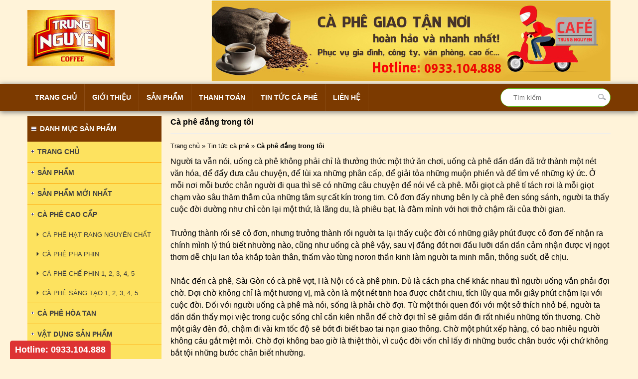

--- FILE ---
content_type: text/html; charset=UTF-8
request_url: http://trungnguyencoffe.net/tin-tuc/ca-phe-dang-trong-toi/
body_size: 8540
content:
<!DOCTYPE html>
<html lang="vi" prefix="og: http://ogp.me/ns#">

<head>
	<meta charset="UTF-8" />
	
		
	<meta name="viewport" content="width=device-width, initial-scale=1">
	<link rel="shortcut icon" href="">
	<link rel="stylesheet" href="http://trungnguyencoffe.net/wp-content/themes/sales021-mathsoft/style.css">
	<link rel="pingback" href="http://trungnguyencoffe.net/xmlrpc.php">
		
<!-- This site is optimized with the Yoast SEO plugin v9.6 - https://yoast.com/wordpress/plugins/seo/ -->
<title>Cà phê đắng trong tôi</title>
<link rel="canonical" href="http://trungnguyencoffe.net/tin-tuc/ca-phe-dang-trong-toi/" />
<meta property="og:locale" content="vi_VN" />
<meta property="og:type" content="article" />
<meta property="og:title" content="Cà phê đắng trong tôi" />
<meta property="og:description" content="Người ta vẫn nói, uống cà phê không phải chỉ là thưởng thức một thứ ăn chơi, uống cà phê dần dần đã trở thành một nét văn hóa, để &hellip;" />
<meta property="og:url" content="http://trungnguyencoffe.net/tin-tuc/ca-phe-dang-trong-toi/" />
<meta property="og:site_name" content="CAFE TRUNG NGUYÊN" />
<meta property="og:image" content="http://trungnguyencoffe.net/wp-content/uploads/2016/12/ca-phe-dang-trong-toi.jpg" />
<meta property="og:image:width" content="450" />
<meta property="og:image:height" content="302" />
<meta name="twitter:card" content="summary" />
<meta name="twitter:description" content="Người ta vẫn nói, uống cà phê không phải chỉ là thưởng thức một thứ ăn chơi, uống cà phê dần dần đã trở thành một nét văn hóa, để [&hellip;]" />
<meta name="twitter:title" content="Cà phê đắng trong tôi" />
<meta name="twitter:image" content="http://trungnguyencoffe.net/wp-content/uploads/2016/12/ca-phe-dang-trong-toi.jpg" />
<script type='application/ld+json'>{"@context":"https://schema.org","@type":"BreadcrumbList","itemListElement":[{"@type":"ListItem","position":1,"item":{"@id":"http://trungnguyencoffe.net/","name":"Trang ch\u1ee7"}},{"@type":"ListItem","position":2,"item":{"@id":"http://trungnguyencoffe.net/danh-muc/tin-tuc-ca-phe/","name":"Tin t\u1ee9c c\u00e0 ph\u00ea"}},{"@type":"ListItem","position":3,"item":{"@id":"http://trungnguyencoffe.net/tin-tuc/ca-phe-dang-trong-toi/","name":"C\u00e0 ph\u00ea \u0111\u1eafng trong t\u00f4i"}}]}</script>
<!-- / Yoast SEO plugin. -->

<link rel='dns-prefetch' href='//ajax.googleapis.com' />
<link rel='dns-prefetch' href='//s.w.org' />
<link rel="alternate" type="application/rss+xml" title="CAFE TRUNG NGUYÊN &raquo; Cà phê đắng trong tôi Dòng phản hồi" href="http://trungnguyencoffe.net/tin-tuc/ca-phe-dang-trong-toi/feed/" />
		<script type="text/javascript">
			window._wpemojiSettings = {"baseUrl":"https:\/\/s.w.org\/images\/core\/emoji\/11\/72x72\/","ext":".png","svgUrl":"https:\/\/s.w.org\/images\/core\/emoji\/11\/svg\/","svgExt":".svg","source":{"concatemoji":"http:\/\/trungnguyencoffe.net\/wp-includes\/js\/wp-emoji-release.min.js?ver=4.9.8"}};
			!function(a,b,c){function d(a,b){var c=String.fromCharCode;l.clearRect(0,0,k.width,k.height),l.fillText(c.apply(this,a),0,0);var d=k.toDataURL();l.clearRect(0,0,k.width,k.height),l.fillText(c.apply(this,b),0,0);var e=k.toDataURL();return d===e}function e(a){var b;if(!l||!l.fillText)return!1;switch(l.textBaseline="top",l.font="600 32px Arial",a){case"flag":return!(b=d([55356,56826,55356,56819],[55356,56826,8203,55356,56819]))&&(b=d([55356,57332,56128,56423,56128,56418,56128,56421,56128,56430,56128,56423,56128,56447],[55356,57332,8203,56128,56423,8203,56128,56418,8203,56128,56421,8203,56128,56430,8203,56128,56423,8203,56128,56447]),!b);case"emoji":return b=d([55358,56760,9792,65039],[55358,56760,8203,9792,65039]),!b}return!1}function f(a){var c=b.createElement("script");c.src=a,c.defer=c.type="text/javascript",b.getElementsByTagName("head")[0].appendChild(c)}var g,h,i,j,k=b.createElement("canvas"),l=k.getContext&&k.getContext("2d");for(j=Array("flag","emoji"),c.supports={everything:!0,everythingExceptFlag:!0},i=0;i<j.length;i++)c.supports[j[i]]=e(j[i]),c.supports.everything=c.supports.everything&&c.supports[j[i]],"flag"!==j[i]&&(c.supports.everythingExceptFlag=c.supports.everythingExceptFlag&&c.supports[j[i]]);c.supports.everythingExceptFlag=c.supports.everythingExceptFlag&&!c.supports.flag,c.DOMReady=!1,c.readyCallback=function(){c.DOMReady=!0},c.supports.everything||(h=function(){c.readyCallback()},b.addEventListener?(b.addEventListener("DOMContentLoaded",h,!1),a.addEventListener("load",h,!1)):(a.attachEvent("onload",h),b.attachEvent("onreadystatechange",function(){"complete"===b.readyState&&c.readyCallback()})),g=c.source||{},g.concatemoji?f(g.concatemoji):g.wpemoji&&g.twemoji&&(f(g.twemoji),f(g.wpemoji)))}(window,document,window._wpemojiSettings);
		</script>
		<style type="text/css">
img.wp-smiley,
img.emoji {
	display: inline !important;
	border: none !important;
	box-shadow: none !important;
	height: 1em !important;
	width: 1em !important;
	margin: 0 .07em !important;
	vertical-align: -0.1em !important;
	background: none !important;
	padding: 0 !important;
}
</style>
<link rel='stylesheet' id='contact-form-7-css'  href='http://trungnguyencoffe.net/wp-content/plugins/contact-form-7/includes/css/styles.css?ver=5.1.1' type='text/css' media='all' />
<link rel='stylesheet' id='wp-pagenavi-css'  href='http://trungnguyencoffe.net/wp-content/plugins/wp-pagenavi/pagenavi-css.css?ver=2.70' type='text/css' media='all' />
<script type='text/javascript' src='https://ajax.googleapis.com/ajax/libs/jquery/2.1.3/jquery.min.js?ver=4.9.8'></script>
<link rel='https://api.w.org/' href='http://trungnguyencoffe.net/wp-json/' />
<link rel='shortlink' href='http://trungnguyencoffe.net/?p=80' />
<link rel="alternate" type="application/json+oembed" href="http://trungnguyencoffe.net/wp-json/oembed/1.0/embed?url=http%3A%2F%2Ftrungnguyencoffe.net%2Ftin-tuc%2Fca-phe-dang-trong-toi%2F" />
<link rel="alternate" type="text/xml+oembed" href="http://trungnguyencoffe.net/wp-json/oembed/1.0/embed?url=http%3A%2F%2Ftrungnguyencoffe.net%2Ftin-tuc%2Fca-phe-dang-trong-toi%2F&#038;format=xml" />
	</head>

<body class="ms_project-template-default single single-ms_project postid-80">
<div id="wrapper">
    <header id="header">     
		<div class="header-inner">
			<div class="logo-header">
				                        <a href="http://trungnguyencoffe.net/" ><img src="http://trungnguyencoffe.net/wp-content/uploads/2016/12/trung-nguyen-logo.jpg" alt="CAFE TRUNG NGUYÊN"></a>
                        									<h2 class="title-website">CAFE TRUNG NGUYÊN</h2> 
									
			</div>
			<div class="banner-header">
				                        <a href="" ><img src="http://trungnguyencoffe.net/wp-content/uploads/2016/12/banner.jpg" alt="CAFE TRUNG NGUYÊN"></a>
                        			</div>
		</div>
		<div class="menu-header">
			<nav class="primary-menu">
				<ul id="menu-menu-primary" class="nav"><li id="menu-item-19" class="menu-item menu-item-type-custom menu-item-object-custom menu-item-home menu-item-19"><a href="http://trungnguyencoffe.net/">Trang chủ</a></li>
<li id="menu-item-20" class="menu-item menu-item-type-post_type menu-item-object-page menu-item-20"><a href="http://trungnguyencoffe.net/gioi-thieu/">Giới thiệu</a></li>
<li id="menu-item-28" class="menu-item menu-item-type-taxonomy menu-item-object-category menu-item-has-children menu-item-28"><a href="http://trungnguyencoffe.net/san-pham/">Sản phẩm</a>
<ul class="sub-menu">
	<li id="menu-item-24" class="menu-item menu-item-type-taxonomy menu-item-object-category menu-item-24"><a href="http://trungnguyencoffe.net/ca-phe-cao-cap/">CÀ PHÊ CAO CẤP</a></li>
	<li id="menu-item-25" class="menu-item menu-item-type-taxonomy menu-item-object-category menu-item-25"><a href="http://trungnguyencoffe.net/ca-phe-hoa-tan/">CÀ PHÊ HÒA TAN</a></li>
	<li id="menu-item-26" class="menu-item menu-item-type-taxonomy menu-item-object-category menu-item-26"><a href="http://trungnguyencoffe.net/ca-phe-pha-phin/">CÀ PHÊ PHA PHIN</a></li>
	<li id="menu-item-27" class="menu-item menu-item-type-taxonomy menu-item-object-category menu-item-27"><a href="http://trungnguyencoffe.net/ca-phe-hat-rang-nguyen-chat/">CÀ PHÊ HẠT RANG NGUYÊN CHẤT</a></li>
</ul>
</li>
<li id="menu-item-22" class="menu-item menu-item-type-post_type menu-item-object-page current-ms_project-parent menu-item-22"><a href="http://trungnguyencoffe.net/thanh-toan/">Thanh toán</a></li>
<li id="menu-item-23" class="menu-item menu-item-type-taxonomy menu-item-object-project_tax current-ms_project-ancestor current-menu-parent current-ms_project-parent menu-item-23"><a href="http://trungnguyencoffe.net/danh-muc/tin-tuc-ca-phe/">Tin tức cà phê</a></li>
<li id="menu-item-21" class="menu-item menu-item-type-post_type menu-item-object-page menu-item-21"><a href="http://trungnguyencoffe.net/lien-he/">Liên hệ</a></li>
</ul>				<div class="search-box">
					<form action="http://trungnguyencoffe.net" id="searchform" method="get">
    <div>
        <input type="text" id="s" name="s" value="" placeholder="Tìm kiếm" />
        <input type="submit" value="" id="searchsubmit" />
    </div>
</form>				</div>
			</nav>	 		
		</div>
    </header><div id="container">
	<div id="contents">		
			<section class="singlenews">
			<h1 class="singlenews-title">Cà phê đắng trong tôi</h1>
			<p id="breadcrumbs"><span><span><a href="http://trungnguyencoffe.net/" >Trang chủ</a> » <span><a href="http://trungnguyencoffe.net/danh-muc/tin-tuc-ca-phe/" >Tin tức cà phê</a> » <strong class="breadcrumb_last">Cà phê đắng trong tôi</strong></span></span></span></p>			<div class="entry-content">
				<div><span style="font-size: 12pt; font-family: arial, helvetica, sans-serif;">Người ta vẫn nói, uống cà phê không phải chỉ là thưởng thức một thứ ăn chơi, uống cà phê dần dần đã trở thành một nét văn hóa, để đẩy đưa câu chuyện, để lùi xa những phân cấp, để giải tỏa những muộn phiền và để tìm về những ký ức. Ở mỗi nơi mỗi bước chân người đi qua thì sẽ có những câu chuyện để nói về cà phê. Mỗi giọt cà phê tí tách rơi là mỗi giọt chạm vào sâu thăm thẳm của những tâm sự cất kín trong tim. Cô đơn đấy nhưng bên ly cà phê đen sóng sánh, người ta thấy cuộc đời dường như chỉ còn lại một thứ, là lãng du, là phiêu bạt, là đằm mình với hơi thở chậm rãi của thời gian.</span></div>
<div><span style="font-size: 12pt; font-family: arial, helvetica, sans-serif;"> </span></div>
<div><span style="font-size: 12pt; font-family: arial, helvetica, sans-serif;">Trưởng thành rồi sẽ cô đơn, nhưng trưởng thành rồi người ta lại thấy cuộc đời có những giây phút được cô đơn để nhận ra chính mình lý thú biết nhường nào, cũng như uống cà phê vậy, sau vị đắng đót nơi đầu lưỡi dần dần cảm nhận được vị ngọt thơm dễ chịu lan tỏa khắp toàn thân, thấm vào từng nơron thần kinh làm người ta minh mẫn, thông suốt, dễ chịu.</span></div>
<div><span style="font-size: 12pt; font-family: arial, helvetica, sans-serif;"> </span></div>
<div><span style="font-size: 12pt; font-family: arial, helvetica, sans-serif;">Nhắc đến cà phê, Sài Gòn có cà phê vợt, Hà Nội có cà phê phin. Dù là cách pha chế khác nhau thì người uống vẫn phải đợi chờ. Đợi chờ không chỉ là một hương vị, mà còn là một nét tinh hoa được chắt chiu, tích lũy qua mỗi giây phút chậm lại với cuộc đời. Đối với người uống cà phê mà nói, sống là phải chờ đợi. Từ một thói quen đối với một sở thích nhỏ bé, người ta dần dần thấy mọi việc trong cuộc sống chỉ cần kiên nhẫn để chờ đợi thì sẽ giảm dần đi rất nhiều những tổn thương. Chờ một giây đèn đỏ, chậm đi vài km tốc độ sẽ bớt đi biết bao tai nạn giao thông. Chờ một phút xếp hàng, có bao nhiêu người không cáu gắt mệt mỏi. Chờ đợi không bao giờ là thiệt thòi, vì cuộc đời vốn chỉ lấy đi những bước chân bước vội chứ không bắt tội những bước chân biết nhường.</span></div>
<div><span style="font-size: 12pt; font-family: arial, helvetica, sans-serif;"> </span></div>
<div><span style="font-size: 12pt; font-family: arial, helvetica, sans-serif;">Thế rồi, cuộc đời bỗng nhiên nằm gọn trong một tách cà phê. Chỉ là một thứ nước đen đen đắng đắng mà người ta đã ngẫm ra biết bao nhiêu sự đời, những chân lý, những yêu thương và những kỷ niệm. Hóa ra, tưởng chừng uống vào mình thứ nước đen đắng như nước hàng này lại là uống vào cả một cái hồn. Tâm hồn của người nông dân đã vun trồng chăm bón. Tâm hồn của người nghệ nhân đã tính toán chính xác cho mỗi mẻ rang cà phê. Tâm hồn của người nghệ sĩ đã pha chế thành công một tách cà phê tuyệt vời từ hương vị cho đến hình ảnh. Tâm hồn của người lãng khách cô hành thưởng thức.</span></div>
<div><span style="font-size: 12pt; font-family: arial, helvetica, sans-serif;"> </span></div>
<div><span style="font-size: 12pt; font-family: arial, helvetica, sans-serif;">Cà phê đi vào đời sống của người Việt từ khi người Pháp đặt chân đến nơi đây. Dần dần cà phê đi từ góc khuất đến những nơi sầm uất, đi từ túi tiền của những người giàu sang đến túi tiền khiêm tốn của những người lao động, cà phê trở thành thứ gắn kết tinh thần mạnh mẽ. Chẳng cần biết ông là ai, làm nghề gì, chỉ cần mê cà phê là sáng sáng đều sẽ ngồi trên cái ghế đẩu cũ kỹ được kê bày la liệt trên vỉa hè, chờ được thưởng thức cà phê trong cái cốc thủy tinh cổ lỗ đã ngả vàng, trên đó úp cái phin cũng đã cáu màu bởi cà phê, bởi thời gian, nghe những bản nhạc Trịnh phát ra từ cái loa đài rè rè. Một ngày mới sẽ bắt đầu như thế.</span></div>
<div><span style="font-size: 12pt; font-family: arial, helvetica, sans-serif;"> </span></div>
<div><span style="font-size: 12pt; font-family: arial, helvetica, sans-serif;">Và cũng có thể người ta sẽ lại kết thúc một ngày bằng cà phê. Nhưng theo cách trầm lắng hơn. Đối với tôi, cà phê chưa bao giờ và sẽ không bao giờ là thứ thuộc về đám đông, ồn ào và gấp gáp. Càng một mình, cà phê càng ngon, càng đen, càng đắng, càng sâu. Chỉ trong lặng im, người ta mới trải lòng những nỗi niềm thầm kín. Thời buổi mở cửa, cái gì cũng sống nhanh, sống vội, cà phê có lẽ là thứ duy nhất đủ giữ chân người ta lại để mà chờ đợi, để mà suy tư. Bên ly cà phê phin đang tí tách rơi, người ta trải lòng mình trong những tâm sự vui buồn, những ký ức tưởng chừng đã ngủ quên, những cảm xúc tưởng như đã chai sạn trước sóng gió cuộc đời.</span></div>
<div><span style="font-size: 12pt; font-family: arial, helvetica, sans-serif;"> </span></div>
<div><span style="font-size: 12pt; font-family: arial, helvetica, sans-serif;">Tôi sẽ nhâm nhi cà phê, với những bản nhạc Jazz, có khi là những khúc tình của Trịnh. Có lẽ, chỉ những người đã hiểu nỗi đau, đã thấm nhuần cảm giác chia phôi, đã đau đáu những nỗi niềm cô độc mới có thể tạo ra thứ âm nhạc thích hợp nhất để hòa quyện với chất đắng của cà phê. Đôi khi người ta tìm đến với cà phê không phải bởi vì thích uống mà để tìm một điều gì đó mà người ta nghĩ là đã mất. Nên có những khoảnh khắc, tôi pha cho mình một tách cà phê nóng, ôm nó trong lòng, hít hà mùi hương, nhưng chẳng uống, chỉ là để tìm lại những điều đã trôi về một miền rất xa.</span></div>
<div><span style="font-size: 12pt; font-family: arial, helvetica, sans-serif;"> </span></div>
<div><span style="font-size: 12pt; font-family: arial, helvetica, sans-serif;">Dẫu sao thì, rượu cho nỗi đau, cà phê cho nỗi buồn, mà nỗi buồn thì uống sao cho hết , cho cạn vơi đáy lòng ngay đâu? Thì hãy cứ từ từ mà sống, cà phê sẽ tan và nỗi buồn rồi sẽ dịu… Cuộc sống đôi khi cũng vui như ta khuấy thìa, nghe tiếng lanh canh của muỗng chạm vào cốc, cà phê đâu chỉ là để uống và nỗi buồn đâu phải chỉ để quên.</span></div>
<div><span style="font-size: 12pt; font-family: arial, helvetica, sans-serif;"> </span></div>
<div><span style="font-size: 12pt; font-family: arial, helvetica, sans-serif;">Vài nét về tác giả:</span></div>
<div><span style="font-size: 12pt; font-family: arial, helvetica, sans-serif;"> </span></div>
<div><span style="font-size: 12pt; font-family: arial, helvetica, sans-serif;">Tôi như trẻ nhỏ ngồi bên hiên nhà chờ nghe thế kỷ tàn phai.</span></div>
<div><span style="font-size: 12pt; font-family: arial, helvetica, sans-serif;">Tôi như trẻ nhỏ tìm nơi nương tựa mà sao vẫn cứ lạc loài.</span></div>
<div><span style="font-size: 12pt; font-family: arial, helvetica, sans-serif;">Tôi giống như một số nguyên tố cứ ngụp lặn trong cái vỏ bọc của chính mình. Bởi vì bản thân là số nguyên tố, chỉ có thể chia hết cho một và chính mình.</span></div>
<div><span style="font-size: 12pt; font-family: arial, helvetica, sans-serif;">Nên ở tôi, luôn ẩn chứa sự đấu tranh giữa các mặt đối lập &#8211; của một người quá đỗi nhạy cảm và vô tâm, yếu đuối và mạnh mẽ, dịu dàng và bướng bỉnh, đơn giản và khó hiểu, tự ti và ngạo mạn, trẻ con và đàn bà. Tôi không đặc biệt nhưng tôi khác biệt &#8211; Đơn sắc rực rỡ một nét màu dứt khoát&#8230; Một số nguyên tố cô đơn nhưng không cô độc</span></div>
<div><span style="font-size: 12pt; font-family: arial, helvetica, sans-serif;"> </span></div>
								
				<div class="wrap-tag"></div>
				<div class="share-post-bottom">
					<script type="text/javascript" src="//s7.addthis.com/js/300/addthis_widget.js#pubid=ra-543826ad7abc3764" async="async"></script>
					<div class="addthis_native_toolbox"></div>
				</div>
			</div>	
		</section>	
							
	</div>
	<aside id="sidebar">
    <div id="nav_menu-2" class="widget widget_nav_menu"><h3 class="widget-title"><span>Danh mục sản phẩm</span></h3><div class="widget-details"><div class="menu-danh-muc-san-pham-container"><ul id="menu-danh-muc-san-pham" class="menu"><li id="menu-item-1068" class="menu-item menu-item-type-custom menu-item-object-custom menu-item-home menu-item-1068"><a href="http://trungnguyencoffe.net/">Trang chủ</a></li>
<li id="menu-item-1084" class="menu-item menu-item-type-taxonomy menu-item-object-category menu-item-1084"><a href="http://trungnguyencoffe.net/san-pham/">Sản phẩm</a></li>
<li id="menu-item-965" class="menu-item menu-item-type-taxonomy menu-item-object-category menu-item-965"><a href="http://trungnguyencoffe.net/san-pham-moi-nhat/">Sản phẩm mới nhất</a></li>
<li id="menu-item-88" class="menu-item menu-item-type-taxonomy menu-item-object-category menu-item-has-children menu-item-88"><a href="http://trungnguyencoffe.net/ca-phe-cao-cap/">CÀ PHÊ CAO CẤP</a>
<ul class="sub-menu">
	<li id="menu-item-93" class="menu-item menu-item-type-taxonomy menu-item-object-category menu-item-has-children menu-item-93"><a href="http://trungnguyencoffe.net/ca-phe-hat-rang-nguyen-chat/">CÀ PHÊ HẠT RANG NGUYÊN CHẤT</a>
	<ul class="sub-menu">
		<li id="menu-item-91" class="menu-item menu-item-type-taxonomy menu-item-object-category menu-item-has-children menu-item-91"><a href="http://trungnguyencoffe.net/ca-phe-pha-phin/">CÀ PHÊ PHA PHIN</a>
		<ul class="sub-menu">
			<li id="menu-item-89" class="menu-item menu-item-type-taxonomy menu-item-object-category menu-item-89"><a href="http://trungnguyencoffe.net/ca-phe-pha-phin/ca-phe-che-phin-1-2-3-4-5/">CÀ PHÊ CHẾ PHIN 1, 2, 3, 4, 5</a></li>
			<li id="menu-item-92" class="menu-item menu-item-type-taxonomy menu-item-object-category menu-item-92"><a href="http://trungnguyencoffe.net/ca-phe-sang-tao-1-2-3-4-5/">CÀ PHÊ SÁNG TẠO 1, 2, 3, 4, 5</a></li>
		</ul>
</li>
	</ul>
</li>
</ul>
</li>
<li id="menu-item-90" class="menu-item menu-item-type-taxonomy menu-item-object-category menu-item-90"><a href="http://trungnguyencoffe.net/ca-phe-hoa-tan/">CÀ PHÊ HÒA TAN</a></li>
<li id="menu-item-97" class="menu-item menu-item-type-taxonomy menu-item-object-category menu-item-97"><a href="http://trungnguyencoffe.net/vat-dung-san-pham/">VẬT DỤNG SẢN PHẨM</a></li>
<li id="menu-item-735" class="menu-item menu-item-type-taxonomy menu-item-object-category menu-item-735"><a href="http://trungnguyencoffe.net/san-pham/ca-phe-con-soc/">CÀ PHÊ CON SÓC</a></li>
<li id="menu-item-1122" class="menu-item menu-item-type-taxonomy menu-item-object-category menu-item-1122"><a href="http://trungnguyencoffe.net/san-pham/tra-cac-loai/">TRÀ CÁC LOẠI</a></li>
</ul></div></div></div><div id="dpe_fp_widget-2" class="widget widget_dpe_fp_widget"><h3 class="widget-title"><span>Tin tức</span></h3><div class="widget-details">	<ul class="dpe-flexible-posts">
			<li id="post-1482" class="post-1482 ms_project type-ms_project status-publish has-post-thumbnail hentry project_tax-tin-tuc-ca-phe">
			<a href="http://trungnguyencoffe.net/tin-tuc/thong-bao-len-gia-20-03-2024/">
				<img width="150" height="150" src="http://trungnguyencoffe.net/wp-content/uploads/2024/03/428611219_7158018864314757_7820392621032970573_n-150x150.jpg" class="attachment-thumbnail size-thumbnail wp-post-image" alt="" />				<div class="title">Thông báo lên giá 20/03/2024</div>
			</a>
		</li>
			<li id="post-1184" class="post-1184 ms_project type-ms_project status-publish has-post-thumbnail hentry project_tax-tin-tuc-ca-phe project_tags-bang-bao-gia-ca-phe-trung-nguyen project_tags-bang-bao-gia-ca-phe-trung-nguyen-2021 project_tags-bang-bao-gia-ca-phe-trung-nguyen-moi">
			<a href="http://trungnguyencoffe.net/tin-tuc/bang-bao-gia-moi-22-11-2021/">
				<img width="150" height="150" src="http://trungnguyencoffe.net/wp-content/uploads/2021/11/tang-gia-2021-150x150.jpg" class="attachment-thumbnail size-thumbnail wp-post-image" alt="" />				<div class="title">Bảng Báo Giá Cà Phê Trung Nguyên Năm 2021</div>
			</a>
		</li>
			<li id="post-1123" class="post-1123 ms_project type-ms_project status-publish hentry project_tax-tin-tuc-ca-phe">
			<a href="http://trungnguyencoffe.net/tin-tuc/nhung-cau-hoi-thuong-gap-ve-ca-phe-rang-xay-nguyen-chat/">
								<div class="title">Những câu hỏi thường gặp về cà phê rang xay nguyên chất</div>
			</a>
		</li>
			<li id="post-887" class="post-887 ms_project type-ms_project status-publish has-post-thumbnail hentry project_tax-tin-tuc-ca-phe project_tags-ca-phe-trung-nguyen-loai-nao-ngon-nhat project_tags-dia-chi-ban-ca-phe-trung-nguyen project_tags-gia-ban-ca-phe-trung-nguyen">
			<a href="http://trungnguyencoffe.net/tin-tuc/ca-phe-trung-nguyen-loai-nao-ngon-nhat-dia-chi-ban-o-dau-gia-ban-the-nao/">
				<img width="150" height="150" src="http://trungnguyencoffe.net/wp-content/uploads/2020/11/ca-phe-rang-xay-trung-nguyen-150x150.png" class="attachment-thumbnail size-thumbnail wp-post-image" alt="" />				<div class="title">Cà phê Trung Nguyên loại nào ngon nhất, địa chỉ bán ở đâu, giá bán thế nào</div>
			</a>
		</li>
			<li id="post-711" class="post-711 ms_project type-ms_project status-publish has-post-thumbnail hentry project_tax-tin-tuc-ca-phe">
			<a href="http://trungnguyencoffe.net/tin-tuc/ca-phe-con-soc-ban-o-cho-nao-ha-noi/">
				<img width="150" height="150" src="http://trungnguyencoffe.net/wp-content/uploads/2020/01/con-soc-hop-don-150x150.jpg" class="attachment-thumbnail size-thumbnail wp-post-image" alt="" />				<div class="title">Cà Phê Con Sóc Bán Ở Chỗ Nào Hà Nội</div>
			</a>
		</li>
		</ul><!-- .dpe-flexible-posts -->
</div></div><div id="black-studio-tinymce-3" class="widget widget_black_studio_tinymce"><h3 class="widget-title"><span>Quảng cáo</span></h3><div class="widget-details"><div class="textwidget"><p><img class="aligncenter size-full wp-image-865" src="http://trungnguyencoffe.net/wp-content/uploads/2018/12/hop-qua-legend-trung-nguyen.jpg" alt="" width="1100" height="760" /><img class="aligncenter size-full wp-image-1124" src="http://trungnguyencoffe.net/wp-content/uploads/2021/11/z2932482265429_3b3fae706814683919752edddaf583a0.jpg" alt="" width="1024" height="1024" /> <img class="aligncenter size-full wp-image-1125" src="http://trungnguyencoffe.net/wp-content/uploads/2021/11/z2911832195956_c8810cab7e3a457504607a9790af4bad.jpg" alt="" width="1280" height="960" /> <img class="aligncenter size-full wp-image-1126" src="http://trungnguyencoffe.net/wp-content/uploads/2021/11/z2912909657801_d35e7fc42c26e89b49689913b3d3346c.jpg" alt="" width="546" height="720" /> <img class="aligncenter size-full wp-image-1127" src="http://trungnguyencoffe.net/wp-content/uploads/2021/11/z2911832091390_a4554d1275662ef2d596ed573aec534d.jpg" alt="" width="540" height="720" /><img class="aligncenter size-full wp-image-789" src="http://trungnguyencoffe.net/wp-content/uploads/2018/12/Hop-Sang-tao-8-500gr.jpg" alt="" width="1000" height="1000" /><img class="aligncenter size-full wp-image-866" src="http://trungnguyencoffe.net/wp-content/uploads/2018/12/hop-qua-legend-trung-nguyen-2.jpg" alt="" width="900" height="900" /><img class="aligncenter size-full wp-image-945" src="http://trungnguyencoffe.net/wp-content/uploads/2021/01/phin-giay-vietnamese.jpg" alt="" width="1000" height="1000" /><img class="aligncenter size-full wp-image-948" src="http://trungnguyencoffe.net/wp-content/uploads/2021/01/ca-phe-phin-giay-americano.jpg" alt="" width="1000" height="1000" /><img class="aligncenter size-full wp-image-942" src="http://trungnguyencoffe.net/wp-content/uploads/2021/01/ca-phe-phin-giay-fusion.jpg" alt="" width="1000" height="1000" /><img class="aligncenter size-full wp-image-32" src="http://trungnguyencoffe.net/wp-content/uploads/2016/12/legendee-trung-nguyen.png" alt="" width="1000" height="1000" /></p>
</div></div></div></aside></div>
<footer id="footer">
	<div class="top-footer">
		<div class="wrap-tfooter">
			<div class="tfwidget-box">
				<div id="black-studio-tinymce-2" class="tfwidget widget_black_studio_tinymce"><h3 class="tfwidget-title">Liên hệ</h3><div class="tfwidget-details"><div class="textwidget"><p><span style="font-size: 12pt;"><strong>ĐẠI LÝ BÁN CÀ PHÊ VÀ TRÀ TẠI HÀ NỘI</strong></span></p>
<p><span style="font-size: 12pt;">Địa chỉ: 66 Xóm La, Nam Từ Liêm, Hà Nội</span></p>
<p><span style="font-size: 12pt;">Tel: 0933.104.888 - Email: cskh.caphetrungnguyen@gmail.com</span></p>
</div></div></div>			</div>
			<div class="tfwidget-box">
				<div id="nav_menu-3" class="tfwidget widget_nav_menu"><h3 class="tfwidget-title">Hỗ trợ khách hàng</h3><div class="tfwidget-details"><div class="menu-ho-tro-khach-hang-container"><ul id="menu-ho-tro-khach-hang" class="menu"><li id="menu-item-110" class="menu-item menu-item-type-post_type menu-item-object-page menu-item-110"><a href="http://trungnguyencoffe.net/huong-dan-mua-hang/">Hướng dẫn mua hàng</a></li>
<li id="menu-item-108" class="menu-item menu-item-type-post_type menu-item-object-page menu-item-108"><a href="http://trungnguyencoffe.net/chinh-sach-van-chuyen-thanh-toan/">Chính sách vận chuyển &#038; thanh toán</a></li>
<li id="menu-item-107" class="menu-item menu-item-type-post_type menu-item-object-page menu-item-107"><a href="http://trungnguyencoffe.net/chinh-sach-bao-mat-thong-tin/">Chính sách bảo mật thông tin</a></li>
<li id="menu-item-109" class="menu-item menu-item-type-post_type menu-item-object-page menu-item-109"><a href="http://trungnguyencoffe.net/doi-tra-hang-va-bao-hanh/">Đổi trả hàng và bảo hành</a></li>
<li id="menu-item-1641" class="menu-item menu-item-type-post_type menu-item-object-page menu-item-1641"><a href="http://trungnguyencoffe.net/lien-he/">Liên hệ</a></li>
</ul></div></div></div>				<div class="social-network">
					<ul>
						<li><a target="_blank" href="#"><img src="http://trungnguyencoffe.net/wp-content/themes/sales021-mathsoft/images/facebook.jpg"/></a></li>
						<li><a target="_blank" href="#"><img src="http://trungnguyencoffe.net/wp-content/themes/sales021-mathsoft/images/tweeter.jpg"/></a></li>
						<li><a target="_blank" href="#"><img src="http://trungnguyencoffe.net/wp-content/themes/sales021-mathsoft/images/rss.jpg"/></a></li>
						<li><a target="_blank" href="#"><img src="http://trungnguyencoffe.net/wp-content/themes/sales021-mathsoft/images/google.jpg"/></a></li>
						<li><a target="_blank" href="#"><img src="http://trungnguyencoffe.net/wp-content/themes/sales021-mathsoft/images/pj.jpg"/></a></li>
					</ul>
				</div>
			</div>
			
		</div>
	</div>
	<div class="bottom-footer">
		<div class="wrap-bfooter">
			<p>Copyright © 2015 Đại lý phân phối cà phê Trung Nguyên. Thiết kế website bởi <a href="http://mathsoftvn.com" target="_blank">Mathsoft Việt Nam</a></p>
		</div>
	</div>
</footer>
</div>
<script src="http://trungnguyencoffe.net/wp-content/themes/sales021-mathsoft/js/superfish.js"></script>
<script src="http://trungnguyencoffe.net/wp-content/themes/sales021-mathsoft/js/custom-menu.js"></script>
<link rel="stylesheet" type="text/css" href="http://trungnguyencoffe.net/wp-content/themes/sales021-mathsoft/css/responsive.css">	
<script type='text/javascript' src='http://trungnguyencoffe.net/wp-includes/js/comment-reply.min.js?ver=4.9.8'></script>
<script type='text/javascript'>
/* <![CDATA[ */
var wpcf7 = {"apiSettings":{"root":"http:\/\/trungnguyencoffe.net\/wp-json\/contact-form-7\/v1","namespace":"contact-form-7\/v1"}};
/* ]]> */
</script>
<script type='text/javascript' src='http://trungnguyencoffe.net/wp-content/plugins/contact-form-7/includes/js/scripts.js?ver=5.1.1'></script>
<script type='text/javascript' src='http://trungnguyencoffe.net/wp-includes/js/wp-embed.min.js?ver=4.9.8'></script>
<div class="hotline-fixed">
	<p><a href="tel:0933.104.888">Hotline: 0933.104.888</a></p>
</div>	
</body>
</html>


--- FILE ---
content_type: text/css
request_url: http://trungnguyencoffe.net/wp-content/themes/sales021-mathsoft/style.css
body_size: 3150
content:
/*   
Theme Name: Sales 021 - Mathsoft
Theme URI: http://mathsoftvn.com
Description: Mathsoft - Sales
Author: Mathsoft
Author URI: http://mathsoftvn.com
Version: 21
*/
*{margin:0;padding:0}
body{line-height:1.5;font-size:13px;font-family:Arial;background:#FFF3D9}
body,td,th,input,textarea,select,a{outline:0 none}
h1,h2,h3,h4,h5,h6{font-size:100%;font-size:14px}
ul,ol{list-style:none}
img{border:0}
a,a:hover,a:focus{-webkit-transition:color 0.4s ease 0s;transition:color 0.4s ease 0s;text-decoration:none}
a{color:#000;text-decoration:none}
img,video,object{max-width:100%;height:auto}
embed{max-width:100%}
a:hover{}
.floatLeft{float:left}
.floatRight{float:right}
.clear{clear:both}
#wrapper{width:100%;position:relative}
/*HEADER*/
#header{width:100%}
.title-website{position:absolute;top:-500px}
.header-inner{overflow:hidden;width:1170px;margin:0 auto 5px auto}
.logo-header{float:left;width:20%}
.logo-header img{margin-top:20px}
.banner-header{width:78%;float:right}
.banner-header img{max-height:165px;float:right}
.menu-header{width:100%;background:#7c3a00;display:block;box-shadow:0 2px 10px 0 #7b7b7b}
.primary-menu{width:1170px;margin:0 auto;height:55px}
.primary-menu ul{float:left;width:75%}
.primary-menu li{float:left;position:relative;border-right:1px solid #8c4d16}
.primary-menu ul li a{color:#fff;font-size:14px;padding:17px 15px;position:relative;text-transform:uppercase;display:block;font-weight:bold}
.primary-menu ul li a:hover{background:#EB9349;color:#FFF!important}
.primary-menu ul li ul{position:absolute;display:none;top:55px;left:0;z-index:9999;width:250px;background:#eeeeee;visibility:visible!important}
.primary-menu ul li ul li{width:250px}
.primary-menu ul li li a:hover{background:inherit}
.primary-menu ul li ul li:hover{}
.primary-menu ul li ul li a:hover{background:#109D58!important;color:#fff}
.primary-menu ul li:hover a{color:#fff;background:#EB9349}
.primary-menu ul li .current-menu-item a{background:#FFA61A;color:#FFF}
.primary-menu ul li:hover li a{background:none}
.primary-menu ul li ul li a{text-transform:none;transition:all ease 0.5s;-webkit-transition:all ease 0.5s;-moz-transition:all ease 0.5s;-o-transition:all ease 0.5s;font-weight:normal;color:#000000!important;display:block;text-align:left;padding:8px 10px}
.primary-menu ul li:hover ul{display:block!important}
.search-box{margin-top:9px;height:35px;position:relative;float:right}
.search-box input[type="text"]{border-radius:30px;padding:10px 25px;border:1px solid #62BD21}
.search-box input[type="submit"]{background:url(images/icon-search.png) no-repeat;width:30px;height:30px;line-height:30px;position:absolute;right:-5px;top:11px;border:none;cursor:pointer}
#container{width:1170px;margin:10px auto 10px auto;overflow:hidden}
#contents{width:75.5%;float:right}
#sidebar{width:23%;float:left}
.slider-web{width:100%;margin-bottom:25px}
.slider-web img{width:100%!important;height:300px!important}
.widget{margin-bottom:15px}
.widget-title{background:url(images/bg_widgetitle.jpg) left 8px top 21px no-repeat #7c3a00;text-transform:uppercase;padding:15px 0}
.widget-title span{margin-left:25px;color:#fff;font-size:14px;font-weight:600}
.widget-details{background:#fde25f}
.widget-details ul,.widget-details ol,.widget-details-alt ul,.widget-details-alt ol{margin:0;padding:0;list-style:none}
.widget-details ul li{position:relative;background:url(images/xanh.jpg) left 8px top 17px no-repeat;border-bottom:1px solid #ffa001}
.widget-details ul li:last-child{border-bottom:none}
.widget-details ul li a{color:#3F3F3F;display:block;font-size:14px;text-transform:uppercase;font-weight:bold;padding:10px 10px 10px 20px}
.widget-details ul li:hover a{}
.widget-details ul li a:hover{background:#EB9349;color:#fff}
.widget-details ul li li{background:url(images/listmenu.png) 18px 15px no-repeat;border-bottom:none}
.widget-details ul ul{border:none}
.widget-details ul li ul li a{margin-left:10px;padding-left:20px;font-size:13px;font-weight:normal;text-transform:inherit}
.dpe-flexible-posts{}
.dpe-flexible-posts li.has-post-thumbnail{}
.dpe-flexible-posts li.has-post-thumbnail a{}
.dpe-flexible-posts li.has-post-thumbnail a:hover{}
.dpe-flexible-posts li.has-post-thumbnail a img{width:100%;height:150px;margin-bottom:-7px}
.dpe-flexible-posts li.has-post-thumbnail .title{text-transform:none;color:#333333;font-size:14px;padding:0 5px}
.showproduct{}
.showpro-title,.shownews-title, .newshome-title{color:#000;font-size:16px;background:url(images/hmodulebg.png) left bottom no-repeat;margin-bottom:10px;text-transform:uppercase;padding:6px 0}
.showpro-title a, .newshome-title a{color:#000;display:block}
.wrap-showpro{overflow:hidden;margin-left:-10px;margin-right:-10px}
.showpro-box{position:relative;float:left;margin-left:10px;margin-right:10px;margin-bottom:20px;width:22.56338977%;height:340px;padding-bottom:10px}
.showpro-box a img{margin-left:auto;margin-right:auto;border:1.5px solid #ffa001;height:260px;width:100%;margin-bottom:3px}
.showpro-box a img:hover,.showpro-box:hover img{border:1.5px solid red}
.showpro-box .showprobox-name{}
.showpro-box .showprobox-name a{display:block;text-transform:uppercase;font-size:13px;color:#000;font-weight:normal;text-align:center}
.showprobox-price{margin-top:10px}
.price{color:#B30000;font-weight:bold;font-size:15px;text-align:center}
.pricesa{text-align:center}
.price-sale{color:#B30000;font-weight:bold;font-size:15px;display:inline-block}
.price-default{color:#999;text-decoration:line-through;font-weight:bold;display:inline-block;margin-right:10px}
.showpro-box .showprobox-price .icon-sale{position:absolute;right:5px;top:10px;background:red;color:#fff;padding:0 8px;font-size:15px}
.banneradd{margin-top:15px;margin-bottom:15px}
.banneradd img{width:100%;max-height:300px}
.newshome{margin-bottom:20px}
.wrap-newshome{overflow:hidden}
.newshome-box:first-child{width:48%;float:left;border-right:1px solid #dcdcdc;padding-right:10px;padding-left:0}
.newshome-box:first-child .newshome-thumb img{width:100%;height:250px;display:block}
.newshome-box:first-child .newshome-name{border-bottom:none;background:none}
.newshome-box:first-child .newshome-name a{color:#e3473b;font-weight:bold;padding-left:0}
.newshome-box:first-child .newshome-desc{text-align:justify;font-size:14px;color:#3c3c3c;display:block}
.newshome-box:last-child .newshome-name{border-bottom:none}
.newshome-box{float:left;width:48%;padding-left:10px;overflow:hidden}
.newshome-box .newshome-thumb img{display:none}
.newshome-box .newshome-name{background:url(images/dovuong.jpg) left top 12px no-repeat;padding:5px 0}
.newshome-box .newshome-name a{color:#000;font-size:14px;font-weight:bold;margin-right:5px;padding-left:9px;font-weight:normal}
.newshome-box .newshome-desc{display:none}
.singlepro{padding-top:15px}
.wrap-singlepro{overflow:hidden}
.left-singlepro{float:left;width:48%}
.left-singlepro img{width:100%;height:350px;border:1.5px solid #ffa001}
.right-singlepro{float:right;width:48%}
.singlepro-title{color:#000;font-size:20px;text-transform:uppercase;border-bottom:1px solid #eee;margin-bottom:15px;padding-bottom:10px}
.proinfo{}
.proinfo .pricesa{text-align:left!important;margin-top:10px;margin-bottom:10px}
.proinfo .price{color:#B30000;text-align:left}
.proinfo p{color:#000;font-size:14px}
.singlepro-txt{margin-top:15px;font-size:18px;color:#e3473b;border-bottom:1px solid #e3473b;padding-bottom:10px;margin-bottom:15px}
.singlenews{}
.singlenews-title{font-size:16px;font-weight:700;border-bottom:1px solid #eee;padding-bottom:10px;margin-bottom:15px}
.entry-content{font-size:14px;line-height:1.6}
.entry-content{font-size:14px;line-height:1.5}
.entry-content blockquote{border-left:10px solid #f7f7f7;overflow:hidden;margin:20px;padding:0 30px 0 20px}
.entry-content blockquote p,blockquote a,blockquote{color:#666;font-size:1em;font-style:italic}
.entry-content strong em,.entry-content em strong{font-style:italic;font-weight:700}
.entry-content input,.entry-content textarea{font-size:1em;padding:3px}
.entry-content del{color:#aaa;text-decoration:line-through}
.entry-content pre,.entry-content code,.entry-content tt{background:#f5f5f5;color:#666;font:12px 'andale mono',monotype.com,'lucida console',monospace;line-height:20px;overflow:auto;display:block;white-space:pre;margin:1.5em 0;padding:1em}
.entry-content ins{font-weight:700;text-decoration:underline}
.entry-content em{font-style:italic;font-weight:400}
.entry-content ul{list-style:none;padding-bottom:10px}
.entry-content ul ul,.entry-content ol ol,.entry-content ul ol,.entry-content ol ul{margin-bottom:0}
.entry-content ul li{background:url(images/dot.png) no-repeat 0 16px;padding:3px 0 3px 10px}
.entry-content h1,.entry-content h2,.entry-content h3,.entry-content h4,.entry-content h5,.entry-content h6{margin:5px 0 10px}
.entry-content hr{background:#e6e6e6;border:none;clear:both;color:#e6e6e6;height:1px;width:100%;margin:15px 0}
.entry-content ol{list-style-type:decimal;margin:0 0 10px 25px}
.entry-content ol ol{list-style:upper-alpha}
.entry-content ol ol ol{list-style:lower-roman}
.entry-content ol ol ol ol{list-style:lower-alpha}
.entry-content ol li{font-size:12px;line-height:19px;padding:3px 0}
.entry-content p{text-align:justify;margin:0 0 10px}
img.centered{display:block;margin-bottom:10px;margin-left:auto;margin-right:auto;padding:0}
img.alignnone{display:inline;margin:0 0 10px;padding:0}
img.alignright{display:inline;margin:0 0 10px 10px;padding:0}
img.alignleft{display:inline;margin:0 10px 10px 0;padding:0}
.aligncenter{display:block;margin-bottom:10px;margin-left:auto;margin-right:auto}
.alignright{float:right;margin:0 0 10px 10px}
.alignleft{float:left;margin:0 10px 10px 0}
.wp-caption{background:#F7F7F7;border:1px solid #e6e6e6;text-align:center;padding:4px 0 5px}
.wp-caption p.wp-caption-text{font-size:11px;font-weight:400;line-height:12px;margin:0;padding:0}
.wp-caption img{border:0;margin:0 0 5px;padding:0}
.entry-content input[type="submit"]{cursor:pointer}
.entry-content input[type="text"], .entry-content input[type="email"], .entry-content input[type="tel"], .entry-content textarea{width:50%}
.shownews{}
.wrap-shownews{}
.shownews-box{padding:15px 0;border-bottom:#c5c5c5 1px dashed;overflow:hidden;margin:10px 0}
.shownews-box a img{width:24%;float:left;height:130px;margin-right:10px}
.shownews-box .shownewsbox-name{}
.shownews-box .shownewsbox-name a{color:#000;font-size:16px}
.shownews-box .shownewsbox-desc{padding-bottom:5px;margin-top:10px}
.wrap-tag a{color:#333}
.wp-pagenavi{padding-bottom:20px;margin-left:1%}
.share-post-bottom{margin-top:20px}
#breadcrumbs{margin-bottom:10px}
/*FOOTER*/
#footer{clear:both}
.top-footer{background:#000;padding:30px 0 20px 0}
.wrap-tfooter{overflow:hidden;width:1170px;margin:0 auto}
.tfwidget-box:nth-child(1){float:left;width:66%}
.tfwidget-box:nth-child(2){float:right}
.tfwidget{}
.tfwidget-title{color:#fff;font-size:16px;margin-bottom:2px;text-transform:uppercase;font-weight:700;padding-bottom:10px}
.tfwidget-details{color:#fff}
.tfwidget-details iframe{width:100%!important}
.tfwidget-details ul{}
.tfwidget-details ul li{}
.tfwidget-details ul li a{color:#fff;font-weight:400;display:block;font-size:14px;padding:3px 0}
.tfwidget-details ul li a:hover{text-decoration:underline}
.tfwidget-details ul li ul{display:none}
.bottom-footer{background:#7C3A00}
.wrap-bfooter{width:1170px;margin:0 auto}
.wrap-bfooter p{color:#fff;font-size:14px;padding:10px 0}
.wrap-bfooter p a{color:#fff}
.social-network{margin-top:10px}
.social-network li{display:inline}
.social-network li img{}
.social-network li img:hover{transition:all 1s ease;-webkit-transition:all 1s ease;-moz-transition:all 1s ease;transform:rotate(360deg);-moz-transform:rotate(360deg);-webkit-transform:rotate(360deg)}
.hotline-fixed{position:fixed;bottom:0;left:20px;background:#DD3333;padding:5px 10px;border-top-left-radius:5px;border-top-right-radius:5px;z-index:9999}
.hotline-fixed a{color:#fff;font-size:18px;font-weight:bold}
.sf-with-ul span.sf-sub-indicator:first-child,.sf-with-ul span.sf-sub-indicator:nth-child(2),.sf-with-ul span.sf-sub-indicator:nth-child(3){display:none}





--- FILE ---
content_type: text/css
request_url: http://trungnguyencoffe.net/wp-content/themes/sales021-mathsoft/css/responsive.css
body_size: 427
content:
@media only screen and (max-width: 1200px) {
.header-inner, .primary-menu, #container, .wrap-tfooter, .wrap-bfooter{
	width:1000px;
}
.showpro-box {
    width: 30.7%;
}
.widget-title span {
    font-size: 13px;
}
}
@media only screen and (max-width: 960px) {
.header-inner, .primary-menu, #container, .wrap-tfooter{
	width:100%;
}
.logo-header, .banner-header, #contents, #sidebar, .tfwidget-box:nth-child(1), .tfwidget-box:nth-child(2), .wrap-bfooter {
	float:none;
	width:98%;
	margin-left:auto;
	margin-right:auto;
}
.showpro-box {
    width: 47.3%;
}
.newshome-box:first-child, .newshome-box {
	width:98%;
	margin-left:auto;
	margin-right:auto;
	float:none;
	padding-right:0;
	border-right: none;
}
}
@media only screen and (max-width: 760px) {
.wrap-showpro {
    margin-left: 0;
    margin-right: 0;
}
.showpro-box {
    float:none;
	width:96%;
	margin-left:auto;
	margin-right:auto;
	height:auto;
}
.left-singlepro, .right-singlepro{
	float:none;
	width:98%;
	margin-left:auto;
	margin-right:auto;
}
}
@media only screen and (max-width: 450px) {
.slider-web img {
	height:180px!important;
}
.shownews-box a img {
	width:100%;
	margin-right:0;
	height:150px;
	margin-bottom:3px;
}
}
